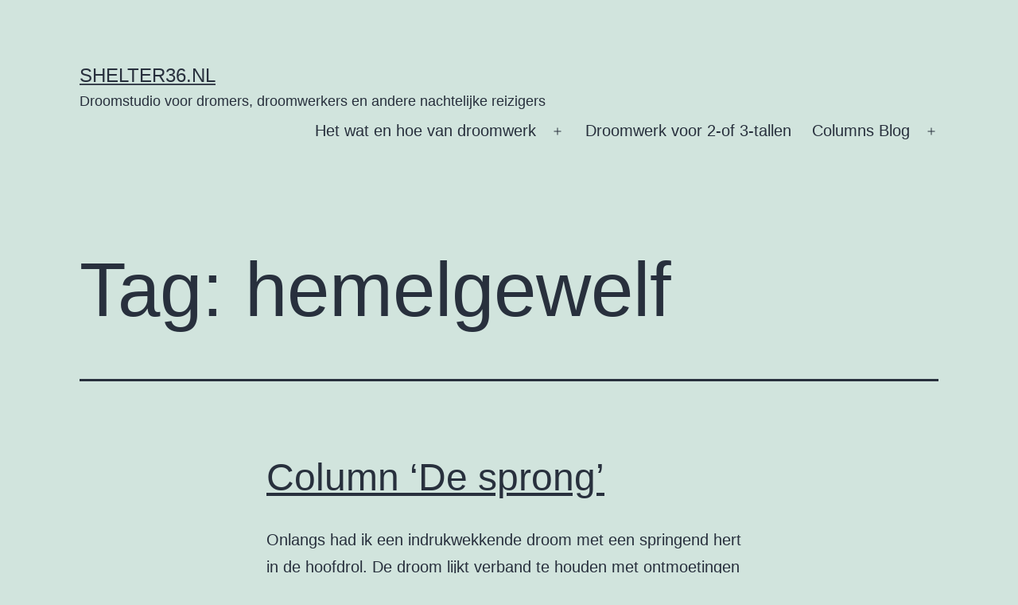

--- FILE ---
content_type: text/html; charset=UTF-8
request_url: https://shelter36.nl/tag/hemelgewelf/
body_size: 57333
content:
<!doctype html>
<html lang="nl" >
<head>
	<meta charset="UTF-8" />
	<meta name="viewport" content="width=device-width, initial-scale=1.0" />
	<title>hemelgewelf &#8211; Shelter36.nl</title>
<meta name='robots' content='max-image-preview:large' />
<link rel='dns-prefetch' href='//s.w.org' />
<link rel='dns-prefetch' href='//www.googletagmanager.com' />
<link rel="alternate" type="application/rss+xml" title="Shelter36.nl &raquo; Feed" href="https://shelter36.nl/feed/" />
<link rel="alternate" type="application/rss+xml" title="Shelter36.nl &raquo; Reactiesfeed" href="https://shelter36.nl/comments/feed/" />
<link rel="alternate" type="text/calendar" title="Shelter36.nl &raquo; iCal Feed" href="https://shelter36.nl/events/?ical=1" />
<link rel="alternate" type="application/rss+xml" title="Shelter36.nl &raquo; hemelgewelf Tagfeed" href="https://shelter36.nl/tag/hemelgewelf/feed/" />
<script>
window._wpemojiSettings = {"baseUrl":"https:\/\/s.w.org\/images\/core\/emoji\/14.0.0\/72x72\/","ext":".png","svgUrl":"https:\/\/s.w.org\/images\/core\/emoji\/14.0.0\/svg\/","svgExt":".svg","source":{"concatemoji":"https:\/\/shelter36.nl\/wp-includes\/js\/wp-emoji-release.min.js?ver=6.0.1"}};
/*! This file is auto-generated */
!function(e,a,t){var n,r,o,i=a.createElement("canvas"),p=i.getContext&&i.getContext("2d");function s(e,t){var a=String.fromCharCode,e=(p.clearRect(0,0,i.width,i.height),p.fillText(a.apply(this,e),0,0),i.toDataURL());return p.clearRect(0,0,i.width,i.height),p.fillText(a.apply(this,t),0,0),e===i.toDataURL()}function c(e){var t=a.createElement("script");t.src=e,t.defer=t.type="text/javascript",a.getElementsByTagName("head")[0].appendChild(t)}for(o=Array("flag","emoji"),t.supports={everything:!0,everythingExceptFlag:!0},r=0;r<o.length;r++)t.supports[o[r]]=function(e){if(!p||!p.fillText)return!1;switch(p.textBaseline="top",p.font="600 32px Arial",e){case"flag":return s([127987,65039,8205,9895,65039],[127987,65039,8203,9895,65039])?!1:!s([55356,56826,55356,56819],[55356,56826,8203,55356,56819])&&!s([55356,57332,56128,56423,56128,56418,56128,56421,56128,56430,56128,56423,56128,56447],[55356,57332,8203,56128,56423,8203,56128,56418,8203,56128,56421,8203,56128,56430,8203,56128,56423,8203,56128,56447]);case"emoji":return!s([129777,127995,8205,129778,127999],[129777,127995,8203,129778,127999])}return!1}(o[r]),t.supports.everything=t.supports.everything&&t.supports[o[r]],"flag"!==o[r]&&(t.supports.everythingExceptFlag=t.supports.everythingExceptFlag&&t.supports[o[r]]);t.supports.everythingExceptFlag=t.supports.everythingExceptFlag&&!t.supports.flag,t.DOMReady=!1,t.readyCallback=function(){t.DOMReady=!0},t.supports.everything||(n=function(){t.readyCallback()},a.addEventListener?(a.addEventListener("DOMContentLoaded",n,!1),e.addEventListener("load",n,!1)):(e.attachEvent("onload",n),a.attachEvent("onreadystatechange",function(){"complete"===a.readyState&&t.readyCallback()})),(e=t.source||{}).concatemoji?c(e.concatemoji):e.wpemoji&&e.twemoji&&(c(e.twemoji),c(e.wpemoji)))}(window,document,window._wpemojiSettings);
</script>
<style>
img.wp-smiley,
img.emoji {
	display: inline !important;
	border: none !important;
	box-shadow: none !important;
	height: 1em !important;
	width: 1em !important;
	margin: 0 0.07em !important;
	vertical-align: -0.1em !important;
	background: none !important;
	padding: 0 !important;
}
</style>
	<link rel='stylesheet' id='wp-block-library-css'  href='https://shelter36.nl/wp-includes/css/dist/block-library/style.min.css?ver=6.0.1' media='all' />
<style id='wp-block-library-theme-inline-css'>
.wp-block-audio figcaption{color:#555;font-size:13px;text-align:center}.is-dark-theme .wp-block-audio figcaption{color:hsla(0,0%,100%,.65)}.wp-block-code{border:1px solid #ccc;border-radius:4px;font-family:Menlo,Consolas,monaco,monospace;padding:.8em 1em}.wp-block-embed figcaption{color:#555;font-size:13px;text-align:center}.is-dark-theme .wp-block-embed figcaption{color:hsla(0,0%,100%,.65)}.blocks-gallery-caption{color:#555;font-size:13px;text-align:center}.is-dark-theme .blocks-gallery-caption{color:hsla(0,0%,100%,.65)}.wp-block-image figcaption{color:#555;font-size:13px;text-align:center}.is-dark-theme .wp-block-image figcaption{color:hsla(0,0%,100%,.65)}.wp-block-pullquote{border-top:4px solid;border-bottom:4px solid;margin-bottom:1.75em;color:currentColor}.wp-block-pullquote__citation,.wp-block-pullquote cite,.wp-block-pullquote footer{color:currentColor;text-transform:uppercase;font-size:.8125em;font-style:normal}.wp-block-quote{border-left:.25em solid;margin:0 0 1.75em;padding-left:1em}.wp-block-quote cite,.wp-block-quote footer{color:currentColor;font-size:.8125em;position:relative;font-style:normal}.wp-block-quote.has-text-align-right{border-left:none;border-right:.25em solid;padding-left:0;padding-right:1em}.wp-block-quote.has-text-align-center{border:none;padding-left:0}.wp-block-quote.is-large,.wp-block-quote.is-style-large,.wp-block-quote.is-style-plain{border:none}.wp-block-search .wp-block-search__label{font-weight:700}:where(.wp-block-group.has-background){padding:1.25em 2.375em}.wp-block-separator.has-css-opacity{opacity:.4}.wp-block-separator{border:none;border-bottom:2px solid;margin-left:auto;margin-right:auto}.wp-block-separator.has-alpha-channel-opacity{opacity:1}.wp-block-separator:not(.is-style-wide):not(.is-style-dots){width:100px}.wp-block-separator.has-background:not(.is-style-dots){border-bottom:none;height:1px}.wp-block-separator.has-background:not(.is-style-wide):not(.is-style-dots){height:2px}.wp-block-table thead{border-bottom:3px solid}.wp-block-table tfoot{border-top:3px solid}.wp-block-table td,.wp-block-table th{padding:.5em;border:1px solid;word-break:normal}.wp-block-table figcaption{color:#555;font-size:13px;text-align:center}.is-dark-theme .wp-block-table figcaption{color:hsla(0,0%,100%,.65)}.wp-block-video figcaption{color:#555;font-size:13px;text-align:center}.is-dark-theme .wp-block-video figcaption{color:hsla(0,0%,100%,.65)}.wp-block-template-part.has-background{padding:1.25em 2.375em;margin-top:0;margin-bottom:0}
</style>
<link rel='stylesheet' id='twenty-twenty-one-custom-color-overrides-css'  href='https://shelter36.nl/wp-content/themes/twentytwentyone/assets/css/custom-color-overrides.css?ver=2.7' media='all' />
<style id='global-styles-inline-css'>
body{--wp--preset--color--black: #000000;--wp--preset--color--cyan-bluish-gray: #abb8c3;--wp--preset--color--white: #FFFFFF;--wp--preset--color--pale-pink: #f78da7;--wp--preset--color--vivid-red: #cf2e2e;--wp--preset--color--luminous-vivid-orange: #ff6900;--wp--preset--color--luminous-vivid-amber: #fcb900;--wp--preset--color--light-green-cyan: #7bdcb5;--wp--preset--color--vivid-green-cyan: #00d084;--wp--preset--color--pale-cyan-blue: #8ed1fc;--wp--preset--color--vivid-cyan-blue: #0693e3;--wp--preset--color--vivid-purple: #9b51e0;--wp--preset--color--dark-gray: #28303D;--wp--preset--color--gray: #39414D;--wp--preset--color--green: #D1E4DD;--wp--preset--color--blue: #D1DFE4;--wp--preset--color--purple: #D1D1E4;--wp--preset--color--red: #E4D1D1;--wp--preset--color--orange: #E4DAD1;--wp--preset--color--yellow: #EEEADD;--wp--preset--gradient--vivid-cyan-blue-to-vivid-purple: linear-gradient(135deg,rgba(6,147,227,1) 0%,rgb(155,81,224) 100%);--wp--preset--gradient--light-green-cyan-to-vivid-green-cyan: linear-gradient(135deg,rgb(122,220,180) 0%,rgb(0,208,130) 100%);--wp--preset--gradient--luminous-vivid-amber-to-luminous-vivid-orange: linear-gradient(135deg,rgba(252,185,0,1) 0%,rgba(255,105,0,1) 100%);--wp--preset--gradient--luminous-vivid-orange-to-vivid-red: linear-gradient(135deg,rgba(255,105,0,1) 0%,rgb(207,46,46) 100%);--wp--preset--gradient--very-light-gray-to-cyan-bluish-gray: linear-gradient(135deg,rgb(238,238,238) 0%,rgb(169,184,195) 100%);--wp--preset--gradient--cool-to-warm-spectrum: linear-gradient(135deg,rgb(74,234,220) 0%,rgb(151,120,209) 20%,rgb(207,42,186) 40%,rgb(238,44,130) 60%,rgb(251,105,98) 80%,rgb(254,248,76) 100%);--wp--preset--gradient--blush-light-purple: linear-gradient(135deg,rgb(255,206,236) 0%,rgb(152,150,240) 100%);--wp--preset--gradient--blush-bordeaux: linear-gradient(135deg,rgb(254,205,165) 0%,rgb(254,45,45) 50%,rgb(107,0,62) 100%);--wp--preset--gradient--luminous-dusk: linear-gradient(135deg,rgb(255,203,112) 0%,rgb(199,81,192) 50%,rgb(65,88,208) 100%);--wp--preset--gradient--pale-ocean: linear-gradient(135deg,rgb(255,245,203) 0%,rgb(182,227,212) 50%,rgb(51,167,181) 100%);--wp--preset--gradient--electric-grass: linear-gradient(135deg,rgb(202,248,128) 0%,rgb(113,206,126) 100%);--wp--preset--gradient--midnight: linear-gradient(135deg,rgb(2,3,129) 0%,rgb(40,116,252) 100%);--wp--preset--gradient--purple-to-yellow: linear-gradient(160deg, #D1D1E4 0%, #EEEADD 100%);--wp--preset--gradient--yellow-to-purple: linear-gradient(160deg, #EEEADD 0%, #D1D1E4 100%);--wp--preset--gradient--green-to-yellow: linear-gradient(160deg, #D1E4DD 0%, #EEEADD 100%);--wp--preset--gradient--yellow-to-green: linear-gradient(160deg, #EEEADD 0%, #D1E4DD 100%);--wp--preset--gradient--red-to-yellow: linear-gradient(160deg, #E4D1D1 0%, #EEEADD 100%);--wp--preset--gradient--yellow-to-red: linear-gradient(160deg, #EEEADD 0%, #E4D1D1 100%);--wp--preset--gradient--purple-to-red: linear-gradient(160deg, #D1D1E4 0%, #E4D1D1 100%);--wp--preset--gradient--red-to-purple: linear-gradient(160deg, #E4D1D1 0%, #D1D1E4 100%);--wp--preset--duotone--dark-grayscale: url('#wp-duotone-dark-grayscale');--wp--preset--duotone--grayscale: url('#wp-duotone-grayscale');--wp--preset--duotone--purple-yellow: url('#wp-duotone-purple-yellow');--wp--preset--duotone--blue-red: url('#wp-duotone-blue-red');--wp--preset--duotone--midnight: url('#wp-duotone-midnight');--wp--preset--duotone--magenta-yellow: url('#wp-duotone-magenta-yellow');--wp--preset--duotone--purple-green: url('#wp-duotone-purple-green');--wp--preset--duotone--blue-orange: url('#wp-duotone-blue-orange');--wp--preset--font-size--small: 18px;--wp--preset--font-size--medium: 20px;--wp--preset--font-size--large: 24px;--wp--preset--font-size--x-large: 42px;--wp--preset--font-size--extra-small: 16px;--wp--preset--font-size--normal: 20px;--wp--preset--font-size--extra-large: 40px;--wp--preset--font-size--huge: 96px;--wp--preset--font-size--gigantic: 144px;}.has-black-color{color: var(--wp--preset--color--black) !important;}.has-cyan-bluish-gray-color{color: var(--wp--preset--color--cyan-bluish-gray) !important;}.has-white-color{color: var(--wp--preset--color--white) !important;}.has-pale-pink-color{color: var(--wp--preset--color--pale-pink) !important;}.has-vivid-red-color{color: var(--wp--preset--color--vivid-red) !important;}.has-luminous-vivid-orange-color{color: var(--wp--preset--color--luminous-vivid-orange) !important;}.has-luminous-vivid-amber-color{color: var(--wp--preset--color--luminous-vivid-amber) !important;}.has-light-green-cyan-color{color: var(--wp--preset--color--light-green-cyan) !important;}.has-vivid-green-cyan-color{color: var(--wp--preset--color--vivid-green-cyan) !important;}.has-pale-cyan-blue-color{color: var(--wp--preset--color--pale-cyan-blue) !important;}.has-vivid-cyan-blue-color{color: var(--wp--preset--color--vivid-cyan-blue) !important;}.has-vivid-purple-color{color: var(--wp--preset--color--vivid-purple) !important;}.has-black-background-color{background-color: var(--wp--preset--color--black) !important;}.has-cyan-bluish-gray-background-color{background-color: var(--wp--preset--color--cyan-bluish-gray) !important;}.has-white-background-color{background-color: var(--wp--preset--color--white) !important;}.has-pale-pink-background-color{background-color: var(--wp--preset--color--pale-pink) !important;}.has-vivid-red-background-color{background-color: var(--wp--preset--color--vivid-red) !important;}.has-luminous-vivid-orange-background-color{background-color: var(--wp--preset--color--luminous-vivid-orange) !important;}.has-luminous-vivid-amber-background-color{background-color: var(--wp--preset--color--luminous-vivid-amber) !important;}.has-light-green-cyan-background-color{background-color: var(--wp--preset--color--light-green-cyan) !important;}.has-vivid-green-cyan-background-color{background-color: var(--wp--preset--color--vivid-green-cyan) !important;}.has-pale-cyan-blue-background-color{background-color: var(--wp--preset--color--pale-cyan-blue) !important;}.has-vivid-cyan-blue-background-color{background-color: var(--wp--preset--color--vivid-cyan-blue) !important;}.has-vivid-purple-background-color{background-color: var(--wp--preset--color--vivid-purple) !important;}.has-black-border-color{border-color: var(--wp--preset--color--black) !important;}.has-cyan-bluish-gray-border-color{border-color: var(--wp--preset--color--cyan-bluish-gray) !important;}.has-white-border-color{border-color: var(--wp--preset--color--white) !important;}.has-pale-pink-border-color{border-color: var(--wp--preset--color--pale-pink) !important;}.has-vivid-red-border-color{border-color: var(--wp--preset--color--vivid-red) !important;}.has-luminous-vivid-orange-border-color{border-color: var(--wp--preset--color--luminous-vivid-orange) !important;}.has-luminous-vivid-amber-border-color{border-color: var(--wp--preset--color--luminous-vivid-amber) !important;}.has-light-green-cyan-border-color{border-color: var(--wp--preset--color--light-green-cyan) !important;}.has-vivid-green-cyan-border-color{border-color: var(--wp--preset--color--vivid-green-cyan) !important;}.has-pale-cyan-blue-border-color{border-color: var(--wp--preset--color--pale-cyan-blue) !important;}.has-vivid-cyan-blue-border-color{border-color: var(--wp--preset--color--vivid-cyan-blue) !important;}.has-vivid-purple-border-color{border-color: var(--wp--preset--color--vivid-purple) !important;}.has-vivid-cyan-blue-to-vivid-purple-gradient-background{background: var(--wp--preset--gradient--vivid-cyan-blue-to-vivid-purple) !important;}.has-light-green-cyan-to-vivid-green-cyan-gradient-background{background: var(--wp--preset--gradient--light-green-cyan-to-vivid-green-cyan) !important;}.has-luminous-vivid-amber-to-luminous-vivid-orange-gradient-background{background: var(--wp--preset--gradient--luminous-vivid-amber-to-luminous-vivid-orange) !important;}.has-luminous-vivid-orange-to-vivid-red-gradient-background{background: var(--wp--preset--gradient--luminous-vivid-orange-to-vivid-red) !important;}.has-very-light-gray-to-cyan-bluish-gray-gradient-background{background: var(--wp--preset--gradient--very-light-gray-to-cyan-bluish-gray) !important;}.has-cool-to-warm-spectrum-gradient-background{background: var(--wp--preset--gradient--cool-to-warm-spectrum) !important;}.has-blush-light-purple-gradient-background{background: var(--wp--preset--gradient--blush-light-purple) !important;}.has-blush-bordeaux-gradient-background{background: var(--wp--preset--gradient--blush-bordeaux) !important;}.has-luminous-dusk-gradient-background{background: var(--wp--preset--gradient--luminous-dusk) !important;}.has-pale-ocean-gradient-background{background: var(--wp--preset--gradient--pale-ocean) !important;}.has-electric-grass-gradient-background{background: var(--wp--preset--gradient--electric-grass) !important;}.has-midnight-gradient-background{background: var(--wp--preset--gradient--midnight) !important;}.has-small-font-size{font-size: var(--wp--preset--font-size--small) !important;}.has-medium-font-size{font-size: var(--wp--preset--font-size--medium) !important;}.has-large-font-size{font-size: var(--wp--preset--font-size--large) !important;}.has-x-large-font-size{font-size: var(--wp--preset--font-size--x-large) !important;}
</style>
<link rel='stylesheet' id='twenty-twenty-one-style-css'  href='https://shelter36.nl/wp-content/themes/twentytwentyone/style.css?ver=2.7' media='all' />
<style id='twenty-twenty-one-style-inline-css'>
@supports (-webkit-appearance: none) or (-moz-appearance: none) {
				div.wpforms-container-full .wpforms-form input[type=checkbox] {
					-webkit-appearance: checkbox;
					-moz-appearance: checkbox;
				}
				div.wpforms-container-full .wpforms-form input[type=radio] {
					-webkit-appearance: radio;
					-moz-appearance: radio;
				}
				div.wpforms-container-full .wpforms-form input[type=checkbox]:after,
				div.wpforms-container-full .wpforms-form input[type=radio]:after {
					content: none;
				}
			}
div.wpforms-container-full form.wpforms-form select {
				background-image: url("data:image/svg+xml;utf8,<svg xmlns='http://www.w3.org/2000/svg' width='10' height='10' fill='%2328303d'><polygon points='0,0 10,0 5,5'/></svg>");
				background-repeat: no-repeat;
				background-position: right var(--form--spacing-unit) top 60%;
				padding-right: calc(var(--form--spacing-unit) * 2.5);
			}
</style>
<link rel='stylesheet' id='twenty-twenty-one-print-style-css'  href='https://shelter36.nl/wp-content/themes/twentytwentyone/assets/css/print.css?ver=2.7' media='print' />
<script src='https://shelter36.nl/wp-content/plugins/strato-assistant/js/cookies.js?ver=1657908397' id='strato-assistant-wp-cookies-js'></script>
<link rel="https://api.w.org/" href="https://shelter36.nl/wp-json/" /><link rel="alternate" type="application/json" href="https://shelter36.nl/wp-json/wp/v2/tags/141" /><link rel="EditURI" type="application/rsd+xml" title="RSD" href="https://shelter36.nl/xmlrpc.php?rsd" />
<link rel="wlwmanifest" type="application/wlwmanifest+xml" href="https://shelter36.nl/wp-includes/wlwmanifest.xml" /> 
<meta name="generator" content="WordPress 6.0.1" />
<meta name="generator" content="Site Kit by Google 1.171.0" /><meta name="tec-api-version" content="v1"><meta name="tec-api-origin" content="https://shelter36.nl"><link rel="alternate" href="https://shelter36.nl/wp-json/tribe/events/v1/events/?tags=hemelgewelf" /></head>

<body class="archive tag tag-hemelgewelf tag-141 wp-embed-responsive tribe-no-js is-light-theme no-js hfeed has-main-navigation">
<svg xmlns="http://www.w3.org/2000/svg" viewBox="0 0 0 0" width="0" height="0" focusable="false" role="none" style="visibility: hidden; position: absolute; left: -9999px; overflow: hidden;" ><defs><filter id="wp-duotone-dark-grayscale"><feColorMatrix color-interpolation-filters="sRGB" type="matrix" values=" .299 .587 .114 0 0 .299 .587 .114 0 0 .299 .587 .114 0 0 .299 .587 .114 0 0 " /><feComponentTransfer color-interpolation-filters="sRGB" ><feFuncR type="table" tableValues="0 0.49803921568627" /><feFuncG type="table" tableValues="0 0.49803921568627" /><feFuncB type="table" tableValues="0 0.49803921568627" /><feFuncA type="table" tableValues="1 1" /></feComponentTransfer><feComposite in2="SourceGraphic" operator="in" /></filter></defs></svg><svg xmlns="http://www.w3.org/2000/svg" viewBox="0 0 0 0" width="0" height="0" focusable="false" role="none" style="visibility: hidden; position: absolute; left: -9999px; overflow: hidden;" ><defs><filter id="wp-duotone-grayscale"><feColorMatrix color-interpolation-filters="sRGB" type="matrix" values=" .299 .587 .114 0 0 .299 .587 .114 0 0 .299 .587 .114 0 0 .299 .587 .114 0 0 " /><feComponentTransfer color-interpolation-filters="sRGB" ><feFuncR type="table" tableValues="0 1" /><feFuncG type="table" tableValues="0 1" /><feFuncB type="table" tableValues="0 1" /><feFuncA type="table" tableValues="1 1" /></feComponentTransfer><feComposite in2="SourceGraphic" operator="in" /></filter></defs></svg><svg xmlns="http://www.w3.org/2000/svg" viewBox="0 0 0 0" width="0" height="0" focusable="false" role="none" style="visibility: hidden; position: absolute; left: -9999px; overflow: hidden;" ><defs><filter id="wp-duotone-purple-yellow"><feColorMatrix color-interpolation-filters="sRGB" type="matrix" values=" .299 .587 .114 0 0 .299 .587 .114 0 0 .299 .587 .114 0 0 .299 .587 .114 0 0 " /><feComponentTransfer color-interpolation-filters="sRGB" ><feFuncR type="table" tableValues="0.54901960784314 0.98823529411765" /><feFuncG type="table" tableValues="0 1" /><feFuncB type="table" tableValues="0.71764705882353 0.25490196078431" /><feFuncA type="table" tableValues="1 1" /></feComponentTransfer><feComposite in2="SourceGraphic" operator="in" /></filter></defs></svg><svg xmlns="http://www.w3.org/2000/svg" viewBox="0 0 0 0" width="0" height="0" focusable="false" role="none" style="visibility: hidden; position: absolute; left: -9999px; overflow: hidden;" ><defs><filter id="wp-duotone-blue-red"><feColorMatrix color-interpolation-filters="sRGB" type="matrix" values=" .299 .587 .114 0 0 .299 .587 .114 0 0 .299 .587 .114 0 0 .299 .587 .114 0 0 " /><feComponentTransfer color-interpolation-filters="sRGB" ><feFuncR type="table" tableValues="0 1" /><feFuncG type="table" tableValues="0 0.27843137254902" /><feFuncB type="table" tableValues="0.5921568627451 0.27843137254902" /><feFuncA type="table" tableValues="1 1" /></feComponentTransfer><feComposite in2="SourceGraphic" operator="in" /></filter></defs></svg><svg xmlns="http://www.w3.org/2000/svg" viewBox="0 0 0 0" width="0" height="0" focusable="false" role="none" style="visibility: hidden; position: absolute; left: -9999px; overflow: hidden;" ><defs><filter id="wp-duotone-midnight"><feColorMatrix color-interpolation-filters="sRGB" type="matrix" values=" .299 .587 .114 0 0 .299 .587 .114 0 0 .299 .587 .114 0 0 .299 .587 .114 0 0 " /><feComponentTransfer color-interpolation-filters="sRGB" ><feFuncR type="table" tableValues="0 0" /><feFuncG type="table" tableValues="0 0.64705882352941" /><feFuncB type="table" tableValues="0 1" /><feFuncA type="table" tableValues="1 1" /></feComponentTransfer><feComposite in2="SourceGraphic" operator="in" /></filter></defs></svg><svg xmlns="http://www.w3.org/2000/svg" viewBox="0 0 0 0" width="0" height="0" focusable="false" role="none" style="visibility: hidden; position: absolute; left: -9999px; overflow: hidden;" ><defs><filter id="wp-duotone-magenta-yellow"><feColorMatrix color-interpolation-filters="sRGB" type="matrix" values=" .299 .587 .114 0 0 .299 .587 .114 0 0 .299 .587 .114 0 0 .299 .587 .114 0 0 " /><feComponentTransfer color-interpolation-filters="sRGB" ><feFuncR type="table" tableValues="0.78039215686275 1" /><feFuncG type="table" tableValues="0 0.94901960784314" /><feFuncB type="table" tableValues="0.35294117647059 0.47058823529412" /><feFuncA type="table" tableValues="1 1" /></feComponentTransfer><feComposite in2="SourceGraphic" operator="in" /></filter></defs></svg><svg xmlns="http://www.w3.org/2000/svg" viewBox="0 0 0 0" width="0" height="0" focusable="false" role="none" style="visibility: hidden; position: absolute; left: -9999px; overflow: hidden;" ><defs><filter id="wp-duotone-purple-green"><feColorMatrix color-interpolation-filters="sRGB" type="matrix" values=" .299 .587 .114 0 0 .299 .587 .114 0 0 .299 .587 .114 0 0 .299 .587 .114 0 0 " /><feComponentTransfer color-interpolation-filters="sRGB" ><feFuncR type="table" tableValues="0.65098039215686 0.40392156862745" /><feFuncG type="table" tableValues="0 1" /><feFuncB type="table" tableValues="0.44705882352941 0.4" /><feFuncA type="table" tableValues="1 1" /></feComponentTransfer><feComposite in2="SourceGraphic" operator="in" /></filter></defs></svg><svg xmlns="http://www.w3.org/2000/svg" viewBox="0 0 0 0" width="0" height="0" focusable="false" role="none" style="visibility: hidden; position: absolute; left: -9999px; overflow: hidden;" ><defs><filter id="wp-duotone-blue-orange"><feColorMatrix color-interpolation-filters="sRGB" type="matrix" values=" .299 .587 .114 0 0 .299 .587 .114 0 0 .299 .587 .114 0 0 .299 .587 .114 0 0 " /><feComponentTransfer color-interpolation-filters="sRGB" ><feFuncR type="table" tableValues="0.098039215686275 1" /><feFuncG type="table" tableValues="0 0.66274509803922" /><feFuncB type="table" tableValues="0.84705882352941 0.41960784313725" /><feFuncA type="table" tableValues="1 1" /></feComponentTransfer><feComposite in2="SourceGraphic" operator="in" /></filter></defs></svg><div id="page" class="site">
	<a class="skip-link screen-reader-text" href="#content">
		Ga naar de inhoud	</a>

	
<header id="masthead" class="site-header has-title-and-tagline has-menu">

	

<div class="site-branding">

	
						<p class="site-title"><a href="https://shelter36.nl/" rel="home">Shelter36.nl</a></p>
			
			<p class="site-description">
			Droomstudio voor dromers, droomwerkers en andere nachtelijke reizigers		</p>
	</div><!-- .site-branding -->
	
	<nav id="site-navigation" class="primary-navigation" aria-label="Primair menu">
		<div class="menu-button-container">
			<button id="primary-mobile-menu" class="button" aria-controls="primary-menu-list" aria-expanded="false">
				<span class="dropdown-icon open">Menu					<svg class="svg-icon" width="24" height="24" aria-hidden="true" role="img" focusable="false" viewBox="0 0 24 24" fill="none" xmlns="http://www.w3.org/2000/svg"><path fill-rule="evenodd" clip-rule="evenodd" d="M4.5 6H19.5V7.5H4.5V6ZM4.5 12H19.5V13.5H4.5V12ZM19.5 18H4.5V19.5H19.5V18Z" fill="currentColor"/></svg>				</span>
				<span class="dropdown-icon close">Sluiten					<svg class="svg-icon" width="24" height="24" aria-hidden="true" role="img" focusable="false" viewBox="0 0 24 24" fill="none" xmlns="http://www.w3.org/2000/svg"><path fill-rule="evenodd" clip-rule="evenodd" d="M12 10.9394L5.53033 4.46973L4.46967 5.53039L10.9393 12.0001L4.46967 18.4697L5.53033 19.5304L12 13.0607L18.4697 19.5304L19.5303 18.4697L13.0607 12.0001L19.5303 5.53039L18.4697 4.46973L12 10.9394Z" fill="currentColor"/></svg>				</span>
			</button><!-- #primary-mobile-menu -->
		</div><!-- .menu-button-container -->
		<div class="primary-menu-container"><ul id="primary-menu-list" class="menu-wrapper"><li id="menu-item-789" class="menu-item menu-item-type-post_type menu-item-object-page menu-item-has-children menu-item-789"><a href="https://shelter36.nl/droomwerk-shelter36/">Het wat en hoe van droomwerk</a><button class="sub-menu-toggle" aria-expanded="false" onClick="twentytwentyoneExpandSubMenu(this)"><span class="icon-plus"><svg class="svg-icon" width="18" height="18" aria-hidden="true" role="img" focusable="false" viewBox="0 0 24 24" fill="none" xmlns="http://www.w3.org/2000/svg"><path fill-rule="evenodd" clip-rule="evenodd" d="M18 11.2h-5.2V6h-1.6v5.2H6v1.6h5.2V18h1.6v-5.2H18z" fill="currentColor"/></svg></span><span class="icon-minus"><svg class="svg-icon" width="18" height="18" aria-hidden="true" role="img" focusable="false" viewBox="0 0 24 24" fill="none" xmlns="http://www.w3.org/2000/svg"><path fill-rule="evenodd" clip-rule="evenodd" d="M6 11h12v2H6z" fill="currentColor"/></svg></span><span class="screen-reader-text">Open menu</span></button>
<ul class="sub-menu">
	<li id="menu-item-1321" class="menu-item menu-item-type-post_type menu-item-object-post menu-item-1321"><a href="https://shelter36.nl/kunst-en-droomwerk/toelichting-op-het-droomwerk-bij-shelter36/">Toelichting op het droomwerk bij Shelter36</a></li>
	<li id="menu-item-1079" class="menu-item menu-item-type-post_type menu-item-object-page menu-item-1079"><a href="https://shelter36.nl/droomwerk-deel-2/">De kracht van droomwerk</a></li>
	<li id="menu-item-1605" class="menu-item menu-item-type-post_type menu-item-object-page menu-item-1605"><a href="https://shelter36.nl/droomwerk-voorbereiden/">Droomwerk voorbereiden</a></li>
	<li id="menu-item-1571" class="menu-item menu-item-type-post_type menu-item-object-page menu-item-1571"><a href="https://shelter36.nl/richtlijnen-voor-droomwerk/">Richtlijnen voor droomwerk</a></li>
	<li id="menu-item-1268" class="menu-item menu-item-type-post_type menu-item-object-post menu-item-1268"><a href="https://shelter36.nl/kunst-en-dromen/wat-is-wakker/">Wat is Wakker</a></li>
	<li id="menu-item-1297" class="menu-item menu-item-type-post_type menu-item-object-page menu-item-has-children menu-item-1297"><a href="https://shelter36.nl/droomwerk-oefeningen/">Droomwerk oefeningen</a>
	<ul class="sub-menu">
		<li id="menu-item-2326" class="menu-item menu-item-type-post_type menu-item-object-post menu-item-2326"><a href="https://shelter36.nl/cursussen-en-workshops/dromen-leren-onthouden/">Dromen (leren) onthouden</a></li>
		<li id="menu-item-1472" class="menu-item menu-item-type-post_type menu-item-object-post menu-item-1472"><a href="https://shelter36.nl/shelter36-droomwerk-2/objectiveren-actualiseren/">Objectiveren/Actualiseren</a></li>
		<li id="menu-item-1408" class="menu-item menu-item-type-post_type menu-item-object-post menu-item-1408"><a href="https://shelter36.nl/cursussen-en-workshops/droomwerk-technieken/">Symbool versterking Amplificatie</a></li>
		<li id="menu-item-1318" class="menu-item menu-item-type-post_type menu-item-object-post menu-item-1318"><a href="https://shelter36.nl/cursussen-en-workshops/droomwerk-oefening/">Droom immersie</a></li>
	</ul>
</li>
	<li id="menu-item-2192" class="menu-item menu-item-type-post_type menu-item-object-page menu-item-2192"><a href="https://shelter36.nl/info-consulten-en-contact/">Info consulten en contact</a></li>
	<li id="menu-item-990" class="menu-item menu-item-type-post_type menu-item-object-page menu-item-990"><a href="https://shelter36.nl/info-consulten-contact/">Info droomwerk  contact</a></li>
	<li id="menu-item-1252" class="menu-item menu-item-type-post_type menu-item-object-post menu-item-1252"><a href="https://shelter36.nl/cursussen-en-workshops/recensies/">Recensies</a></li>
</ul>
</li>
<li id="menu-item-1747" class="menu-item menu-item-type-post_type menu-item-object-post menu-item-1747"><a href="https://shelter36.nl/cursussen-en-workshops/droomwerk-voor-2-tallen-2/">Droomwerk voor 2-of 3-tallen</a></li>
<li id="menu-item-1016" class="menu-item menu-item-type-post_type menu-item-object-page menu-item-has-children menu-item-1016"><a href="https://shelter36.nl/columns/">Columns  Blog</a><button class="sub-menu-toggle" aria-expanded="false" onClick="twentytwentyoneExpandSubMenu(this)"><span class="icon-plus"><svg class="svg-icon" width="18" height="18" aria-hidden="true" role="img" focusable="false" viewBox="0 0 24 24" fill="none" xmlns="http://www.w3.org/2000/svg"><path fill-rule="evenodd" clip-rule="evenodd" d="M18 11.2h-5.2V6h-1.6v5.2H6v1.6h5.2V18h1.6v-5.2H18z" fill="currentColor"/></svg></span><span class="icon-minus"><svg class="svg-icon" width="18" height="18" aria-hidden="true" role="img" focusable="false" viewBox="0 0 24 24" fill="none" xmlns="http://www.w3.org/2000/svg"><path fill-rule="evenodd" clip-rule="evenodd" d="M6 11h12v2H6z" fill="currentColor"/></svg></span><span class="screen-reader-text">Open menu</span></button>
<ul class="sub-menu">
	<li id="menu-item-2284" class="menu-item menu-item-type-post_type menu-item-object-post menu-item-2284"><a href="https://shelter36.nl/blog/identificatie-en-dromen-deel-1/">Identificatie en dromen (deel 1)</a></li>
	<li id="menu-item-2223" class="menu-item menu-item-type-post_type menu-item-object-post menu-item-2223"><a href="https://shelter36.nl/blog/dansende-bomen/">Dansende bomen</a></li>
	<li id="menu-item-2153" class="menu-item menu-item-type-post_type menu-item-object-post menu-item-2153"><a href="https://shelter36.nl/blog/het-droom-ik-bevrijden/">Het droom-ik bevrijden</a></li>
	<li id="menu-item-1281" class="menu-item menu-item-type-post_type menu-item-object-post menu-item-1281"><a href="https://shelter36.nl/blog/archetypen-een-studie/">Column Archetypen, een studie</a></li>
	<li id="menu-item-1762" class="menu-item menu-item-type-post_type menu-item-object-post menu-item-1762"><a href="https://shelter36.nl/blog/zitten-als-een-peer/">Column  Zitten als een peer</a></li>
	<li id="menu-item-1699" class="menu-item menu-item-type-post_type menu-item-object-post menu-item-1699"><a href="https://shelter36.nl/blog/de-functie-van-het-ego/">De functie van het ego</a></li>
	<li id="menu-item-1233" class="menu-item menu-item-type-post_type menu-item-object-post menu-item-1233"><a href="https://shelter36.nl/blog/lao-tzu-en-the-monkey-mind/">Column    Lao-Tzu en the monkey mind</a></li>
	<li id="menu-item-1320" class="menu-item menu-item-type-post_type menu-item-object-post menu-item-1320"><a href="https://shelter36.nl/?p=29">the psyche upsets us</a></li>
	<li id="menu-item-1170" class="menu-item menu-item-type-post_type menu-item-object-post menu-item-1170"><a href="https://shelter36.nl/blog/column-geschenken-van-de-maan/">Column Geschenken van de Maan</a></li>
	<li id="menu-item-1017" class="menu-item menu-item-type-post_type menu-item-object-post menu-item-1017"><a href="https://shelter36.nl/columns/column-zomer-2022/">Column Contrasten, de strijd met de stof</a></li>
	<li id="menu-item-1019" class="menu-item menu-item-type-post_type menu-item-object-post menu-item-1019"><a href="https://shelter36.nl/blog/column-voorjaar-2022/">Column      Een ondergrondse missie</a></li>
	<li id="menu-item-1027" class="menu-item menu-item-type-post_type menu-item-object-post menu-item-1027"><a href="https://shelter36.nl/blog/het-karton-en-de-berin/">Het karton en de berin</a></li>
	<li id="menu-item-1020" class="menu-item menu-item-type-post_type menu-item-object-post menu-item-1020"><a href="https://shelter36.nl/korting/giving-thought-to-the-moon/">Giving thought to the moon</a></li>
	<li id="menu-item-1021" class="menu-item menu-item-type-post_type menu-item-object-post menu-item-1021"><a href="https://shelter36.nl/columns/column-de-sprong/">Column                  ‘De sprong’</a></li>
	<li id="menu-item-1022" class="menu-item menu-item-type-post_type menu-item-object-post menu-item-1022"><a href="https://shelter36.nl/columns/column-confusing-space/">Column ‘Confusing space’</a></li>
	<li id="menu-item-1031" class="menu-item menu-item-type-post_type menu-item-object-post menu-item-1031"><a href="https://shelter36.nl/geen-categorie/collapse-en-transitie/">‘Collapse en transitie’</a></li>
	<li id="menu-item-1322" class="menu-item menu-item-type-post_type menu-item-object-post menu-item-1322"><a href="https://shelter36.nl/columns/wakker-dromen-en-het-format-voor-tweetallen/">Samsarische dromen</a></li>
	<li id="menu-item-1317" class="menu-item menu-item-type-post_type menu-item-object-post menu-item-1317"><a href="https://shelter36.nl/geen-categorie/droomwerk-en-magie/">Droomwerk en magie</a></li>
	<li id="menu-item-1023" class="menu-item menu-item-type-post_type menu-item-object-post menu-item-1023"><a href="https://shelter36.nl/audio/collapse-bestuurslid-in-gesprek-met-verslaggever/">Collapse bestuurslid in gesprek met verslaggever</a></li>
	<li id="menu-item-1852" class="menu-item menu-item-type-post_type menu-item-object-post menu-item-1852"><a href="https://shelter36.nl/columns/column-de-sprong/">Column                  ‘De sprong’</a></li>
	<li id="menu-item-1853" class="menu-item menu-item-type-post_type menu-item-object-post menu-item-1853"><a href="https://shelter36.nl/columns/column-confusing-space/">Column ‘Confusing space’</a></li>
	<li id="menu-item-1850" class="menu-item menu-item-type-post_type menu-item-object-post menu-item-1850"><a href="https://shelter36.nl/columns/dromend-op-weg-naar-het-voorjaar-column-vsd/">Winterslaap, cycli en kunst</a></li>
	<li id="menu-item-1851" class="menu-item menu-item-type-post_type menu-item-object-post menu-item-1851"><a href="https://shelter36.nl/blog/zitten-als-een-peer/">Column  Zitten als een peer</a></li>
	<li id="menu-item-1849" class="menu-item menu-item-type-post_type menu-item-object-post menu-item-1849"><a href="https://shelter36.nl/kunst-en-dromen/wat-is-wakker/">Wat is Wakker</a></li>
	<li id="menu-item-1845" class="menu-item menu-item-type-post_type menu-item-object-post menu-item-1845"><a href="https://shelter36.nl/columns/column-tommy-het-gewonde-instinct/">Tommy, het gewonde instinct</a></li>
	<li id="menu-item-1844" class="menu-item menu-item-type-post_type menu-item-object-post menu-item-1844"><a href="https://shelter36.nl/kunst-en-dromen/kijkdoos-en-droomwerk-de-kunst-van-dromen/">Kijkdoos en droomwerk</a></li>
	<li id="menu-item-1024" class="menu-item menu-item-type-post_type menu-item-object-post menu-item-1024"><a href="https://shelter36.nl/columns/column-voorjaar-2021/">Column voorjaar 2021</a></li>
	<li id="menu-item-1214" class="menu-item menu-item-type-post_type menu-item-object-post menu-item-has-children menu-item-1214"><a href="https://shelter36.nl/shelter36-droomstudio/droomwerk-en-het-ego-2/">Droomwerk  en het ego</a>
	<ul class="sub-menu">
		<li id="menu-item-1847" class="menu-item menu-item-type-post_type menu-item-object-post menu-item-1847"><a href="https://shelter36.nl/geen-categorie/uit-de-serie-droomtekeningen-hoofd-met-stifthaar/">Uit de serie droomtekeningen: hoofd met stifthaar</a></li>
		<li id="menu-item-1848" class="menu-item menu-item-type-post_type menu-item-object-post menu-item-1848"><a href="https://shelter36.nl/geen-categorie/uit-de-serie-droomtekeningen-naomi-en-daniel/">Uit de serie droomtekeningen: Naomi en Daniel</a></li>
		<li id="menu-item-1846" class="menu-item menu-item-type-post_type menu-item-object-post menu-item-1846"><a href="https://shelter36.nl/geen-categorie/40/">Uit de serie droomtekeningen, NY</a></li>
	</ul>
</li>
	<li id="menu-item-1319" class="menu-item menu-item-type-post_type menu-item-object-post menu-item-1319"><a href="https://shelter36.nl/cursussen-en-workshops/empowerment-through-dreaming/">Empowerment through dreaming</a></li>
	<li id="menu-item-1029" class="menu-item menu-item-type-post_type menu-item-object-post menu-item-1029"><a href="https://shelter36.nl/geen-categorie/droomwerk-en-bruce-lipton/">Droomwerk en Bruce Lipton</a></li>
	<li id="menu-item-1212" class="menu-item menu-item-type-post_type menu-item-object-post menu-item-1212"><a href="https://shelter36.nl/cursussen-en-workshops/deel-je-dromen-bij-shelter36-2/">Deel je dromen bij Shelter36</a></li>
	<li id="menu-item-1026" class="menu-item menu-item-type-post_type menu-item-object-post menu-item-1026"><a href="https://shelter36.nl/droomcafe/het-droomcafe-van-huis-uit/">Het Droomcafe van huis uit</a></li>
	<li id="menu-item-1314" class="menu-item menu-item-type-post_type menu-item-object-post menu-item-1314"><a href="https://shelter36.nl/geen-categorie/7-sept-droomcafe-deventer-creatief-droomwerk-leren-toepassen-op-je-eigen-dromen/">19 okt.: Droomcafé Deventer, creatief droomwerk (leren) toepassen op je eigen dromen.</a></li>
</ul>
</li>
</ul></div>	</nav><!-- #site-navigation -->
	
</header><!-- #masthead -->

	<div id="content" class="site-content">
		<div id="primary" class="content-area">
			<main id="main" class="site-main">


	<header class="page-header alignwide">
		<h1 class="page-title">Tag: <span>hemelgewelf</span></h1>			</header><!-- .page-header -->

					
<article id="post-761" class="post-761 post type-post status-publish format-standard hentry category-columns category-kunst-en-dromen category-shelter36-droomstudio category-shelter36-droomwerk-2 tag-boom tag-column tag-dimensie tag-dream tag-dromen tag-eekhoorn tag-gewei tag-hemelgewelf tag-hemellichaam tag-hert tag-illustratie tag-landschap tag-magic tag-magisch tag-magische-wand tag-pact23 tag-prayer tag-reebok tag-shelter36 tag-sprong tag-transitie tag-transmutatie tag-verte tag-zon entry">

	
<header class="entry-header">
	<h2 class="entry-title default-max-width"><a href="https://shelter36.nl/columns/column-de-sprong/">Column                  &#8216;De sprong&#8217;</a></h2></header><!-- .entry-header -->

	<div class="entry-content">
		<p>Onlangs had ik een indrukwekkende droom met een springend hert in de hoofdrol. De droom lijkt verband te houden met ontmoetingen met dieren, die ik had tijdens wandelingen, zoals de&hellip; <a class="more-link" href="https://shelter36.nl/columns/column-de-sprong/">Lees verder <span class="screen-reader-text">Column                  &#8216;De sprong&#8217;</span></a></p>
	</div><!-- .entry-content -->

	<footer class="entry-footer default-max-width">
		<span class="posted-on">Gepubliceerd op <time class="entry-date published updated" datetime="2021-11-26T16:44:13+00:00">november 26, 2021</time></span><div class="post-taxonomies"><span class="cat-links">Gecategoriseerd als <a href="https://shelter36.nl/category/columns/" rel="category tag">Columns</a>, <a href="https://shelter36.nl/category/kunst-en-dromen/" rel="category tag">Kunst en dromen</a>, <a href="https://shelter36.nl/category/shelter36-droomstudio/" rel="category tag">Shelter36 Droomstudio</a>, <a href="https://shelter36.nl/category/shelter36-droomwerk-2/" rel="category tag">Shelter36 droomwerk</a> </span><span class="tags-links">Getagged <a href="https://shelter36.nl/tag/boom/" rel="tag">boom</a>, <a href="https://shelter36.nl/tag/column/" rel="tag">column</a>, <a href="https://shelter36.nl/tag/dimensie/" rel="tag">dimensie</a>, <a href="https://shelter36.nl/tag/dream/" rel="tag">dream</a>, <a href="https://shelter36.nl/tag/dromen/" rel="tag">dromen</a>, <a href="https://shelter36.nl/tag/eekhoorn/" rel="tag">eekhoorn</a>, <a href="https://shelter36.nl/tag/gewei/" rel="tag">gewei</a>, <a href="https://shelter36.nl/tag/hemelgewelf/" rel="tag">hemelgewelf</a>, <a href="https://shelter36.nl/tag/hemellichaam/" rel="tag">hemellichaam</a>, <a href="https://shelter36.nl/tag/hert/" rel="tag">hert</a>, <a href="https://shelter36.nl/tag/illustratie/" rel="tag">illustratie</a>, <a href="https://shelter36.nl/tag/landschap/" rel="tag">landschap</a>, <a href="https://shelter36.nl/tag/magic/" rel="tag">magic</a>, <a href="https://shelter36.nl/tag/magisch/" rel="tag">magisch</a>, <a href="https://shelter36.nl/tag/magische-wand/" rel="tag">magische wand</a>, <a href="https://shelter36.nl/tag/pact23/" rel="tag">Pact23</a>, <a href="https://shelter36.nl/tag/prayer/" rel="tag">prayer</a>, <a href="https://shelter36.nl/tag/reebok/" rel="tag">reebok</a>, <a href="https://shelter36.nl/tag/shelter36/" rel="tag">Shelter36</a>, <a href="https://shelter36.nl/tag/sprong/" rel="tag">Sprong</a>, <a href="https://shelter36.nl/tag/transitie/" rel="tag">transitie</a>, <a href="https://shelter36.nl/tag/transmutatie/" rel="tag">transmutatie</a>, <a href="https://shelter36.nl/tag/verte/" rel="tag">verte</a>, <a href="https://shelter36.nl/tag/zon/" rel="tag">zon</a></span></div>	</footer><!-- .entry-footer -->
</article><!-- #post-${ID} -->
	
	

			</main><!-- #main -->
		</div><!-- #primary -->
	</div><!-- #content -->

	
	<aside class="widget-area">
		<section id="block-2" class="widget widget_block widget_search"><form role="search" method="get" action="https://shelter36.nl/" class="wp-block-search__button-outside wp-block-search__text-button wp-block-search"><label for="wp-block-search__input-1" class="wp-block-search__label">Zoeken</label><div class="wp-block-search__inside-wrapper " ><input type="search" id="wp-block-search__input-1" class="wp-block-search__input " name="s" value="" placeholder=""  required /><button type="submit" class="wp-block-search__button  "  >Zoeken</button></div></form></section><section id="block-3" class="widget widget_block"><div class="wp-container-1 wp-block-group"><div class="wp-block-group__inner-container"><h2>Recent Posts</h2><ul class="wp-block-latest-posts__list wp-block-latest-posts"><li><a class="wp-block-latest-posts__post-title" href="https://shelter36.nl/cursussen-en-workshops/dromen-leren-onthouden/">Dromen (leren) onthouden</a></li>
<li><a class="wp-block-latest-posts__post-title" href="https://shelter36.nl/blog/identificatie-en-dromen-deel-1/">Identificatie en dromen (deel 1)</a></li>
<li><a class="wp-block-latest-posts__post-title" href="https://shelter36.nl/blog/dansende-bomen/">Dansende bomen</a></li>
<li><a class="wp-block-latest-posts__post-title" href="https://shelter36.nl/blog/het-droom-ik-bevrijden/">Het droom-ik bevrijden</a></li>
<li><a class="wp-block-latest-posts__post-title" href="https://shelter36.nl/blog/zitten-als-een-peer/">Column  Zitten als een peer</a></li>
</ul></div></div></section><section id="block-4" class="widget widget_block"><div class="wp-container-2 wp-block-group"><div class="wp-block-group__inner-container"><h2>Recent Comments</h2><ol class="wp-block-latest-comments"><li class="wp-block-latest-comments__comment"><article><footer class="wp-block-latest-comments__comment-meta"><span class="wp-block-latest-comments__comment-author">Rob</span> op <a class="wp-block-latest-comments__comment-link" href="https://shelter36.nl/blog/dansende-bomen/#comment-257">Dansende bomen</a></footer></article></li><li class="wp-block-latest-comments__comment"><article><footer class="wp-block-latest-comments__comment-meta"><a class="wp-block-latest-comments__comment-author" href="https://shelter36.nl/cursussen-en-workshops/thema-workshops-inhoudelijk/">Thema-workshops inhoudelijk &#8211; Shelter36.nl</a> op <a class="wp-block-latest-comments__comment-link" href="https://shelter36.nl/blog/de-functie-van-het-ego/#comment-98">De functie van het ego</a></footer></article></li><li class="wp-block-latest-comments__comment"><article><footer class="wp-block-latest-comments__comment-meta"><a class="wp-block-latest-comments__comment-author" href="http://shelter36.nl">admin</a> op <a class="wp-block-latest-comments__comment-link" href="https://shelter36.nl/blog/column-voorjaar-2022/#comment-96">Column      Een ondergrondse missie</a></footer></article></li><li class="wp-block-latest-comments__comment"><article><footer class="wp-block-latest-comments__comment-meta"><a class="wp-block-latest-comments__comment-author" href="https://shelter36.nl/kunst-en-dromen/kijkdoos-en-droomwerk-de-kunst-van-dromen/">Kijkdoos en droomwerk &#8211; Shelter36.nl</a> op <a class="wp-block-latest-comments__comment-link" href="https://shelter36.nl/columns/column-tommy-het-gewonde-instinct/#comment-93">Tommy, het gewonde instinct</a></footer></article></li><li class="wp-block-latest-comments__comment"><article><footer class="wp-block-latest-comments__comment-meta"><span class="wp-block-latest-comments__comment-author">Cisca</span> op <a class="wp-block-latest-comments__comment-link" href="https://shelter36.nl/blog/column-voorjaar-2022/#comment-92">Column      Een ondergrondse missie</a></footer></article></li></ol></div></div></section><section id="block-5" class="widget widget_block"><div class="wp-container-3 wp-block-group"><div class="wp-block-group__inner-container"><h2>Archives</h2><ul class=" wp-block-archives-list wp-block-archives">	<li><a href='https://shelter36.nl/2026/01/'>januari 2026</a></li>
	<li><a href='https://shelter36.nl/2025/08/'>augustus 2025</a></li>
	<li><a href='https://shelter36.nl/2025/04/'>april 2025</a></li>
	<li><a href='https://shelter36.nl/2024/03/'>maart 2024</a></li>
	<li><a href='https://shelter36.nl/2024/02/'>februari 2024</a></li>
	<li><a href='https://shelter36.nl/2023/09/'>september 2023</a></li>
	<li><a href='https://shelter36.nl/2023/08/'>augustus 2023</a></li>
	<li><a href='https://shelter36.nl/2023/07/'>juli 2023</a></li>
	<li><a href='https://shelter36.nl/2023/06/'>juni 2023</a></li>
	<li><a href='https://shelter36.nl/2023/01/'>januari 2023</a></li>
	<li><a href='https://shelter36.nl/2022/12/'>december 2022</a></li>
	<li><a href='https://shelter36.nl/2022/07/'>juli 2022</a></li>
	<li><a href='https://shelter36.nl/2022/03/'>maart 2022</a></li>
	<li><a href='https://shelter36.nl/2022/02/'>februari 2022</a></li>
	<li><a href='https://shelter36.nl/2021/11/'>november 2021</a></li>
	<li><a href='https://shelter36.nl/2021/10/'>oktober 2021</a></li>
	<li><a href='https://shelter36.nl/2021/03/'>maart 2021</a></li>
	<li><a href='https://shelter36.nl/2020/06/'>juni 2020</a></li>
	<li><a href='https://shelter36.nl/2020/05/'>mei 2020</a></li>
	<li><a href='https://shelter36.nl/2020/04/'>april 2020</a></li>
	<li><a href='https://shelter36.nl/2020/03/'>maart 2020</a></li>
	<li><a href='https://shelter36.nl/2019/12/'>december 2019</a></li>
	<li><a href='https://shelter36.nl/2019/10/'>oktober 2019</a></li>
	<li><a href='https://shelter36.nl/2019/04/'>april 2019</a></li>
	<li><a href='https://shelter36.nl/2019/01/'>januari 2019</a></li>
	<li><a href='https://shelter36.nl/2018/07/'>juli 2018</a></li>
	<li><a href='https://shelter36.nl/2018/05/'>mei 2018</a></li>
	<li><a href='https://shelter36.nl/2018/03/'>maart 2018</a></li>
	<li><a href='https://shelter36.nl/2018/02/'>februari 2018</a></li>
	<li><a href='https://shelter36.nl/2017/12/'>december 2017</a></li>
	<li><a href='https://shelter36.nl/2017/11/'>november 2017</a></li>
	<li><a href='https://shelter36.nl/2017/09/'>september 2017</a></li>
	<li><a href='https://shelter36.nl/2017/08/'>augustus 2017</a></li>
	<li><a href='https://shelter36.nl/2017/07/'>juli 2017</a></li>
	<li><a href='https://shelter36.nl/2017/05/'>mei 2017</a></li>
	<li><a href='https://shelter36.nl/2017/04/'>april 2017</a></li>
	<li><a href='https://shelter36.nl/2017/02/'>februari 2017</a></li>
	<li><a href='https://shelter36.nl/2017/01/'>januari 2017</a></li>
	<li><a href='https://shelter36.nl/2016/12/'>december 2016</a></li>
	<li><a href='https://shelter36.nl/2016/11/'>november 2016</a></li>
	<li><a href='https://shelter36.nl/2016/10/'>oktober 2016</a></li>
	<li><a href='https://shelter36.nl/2016/08/'>augustus 2016</a></li>
	<li><a href='https://shelter36.nl/2016/07/'>juli 2016</a></li>
	<li><a href='https://shelter36.nl/2016/01/'>januari 2016</a></li>
	<li><a href='https://shelter36.nl/2015/12/'>december 2015</a></li>
	<li><a href='https://shelter36.nl/2015/10/'>oktober 2015</a></li>
	<li><a href='https://shelter36.nl/2015/09/'>september 2015</a></li>
	<li><a href='https://shelter36.nl/2015/08/'>augustus 2015</a></li>
	<li><a href='https://shelter36.nl/2015/07/'>juli 2015</a></li>
	<li><a href='https://shelter36.nl/2015/06/'>juni 2015</a></li>
	<li><a href='https://shelter36.nl/2015/05/'>mei 2015</a></li>
	<li><a href='https://shelter36.nl/2015/03/'>maart 2015</a></li>
	<li><a href='https://shelter36.nl/2014/08/'>augustus 2014</a></li>
	<li><a href='https://shelter36.nl/2014/03/'>maart 2014</a></li>
	<li><a href='https://shelter36.nl/2014/02/'>februari 2014</a></li>
	<li><a href='https://shelter36.nl/2014/01/'>januari 2014</a></li>
	<li><a href='https://shelter36.nl/2013/12/'>december 2013</a></li>
</ul></div></div></section><section id="block-6" class="widget widget_block"><div class="wp-container-4 wp-block-group"><div class="wp-block-group__inner-container"><h2>Categories</h2><ul class="wp-block-categories-list wp-block-categories">	<li class="cat-item cat-item-507"><a href="https://shelter36.nl/category/artikel/">Artikel</a>
</li>
	<li class="cat-item cat-item-2"><a href="https://shelter36.nl/category/audio/">Audio</a>
</li>
	<li class="cat-item cat-item-3"><a href="https://shelter36.nl/category/blog/">Blog</a>
</li>
	<li class="cat-item cat-item-4"><a href="https://shelter36.nl/category/columns/">Columns</a>
</li>
	<li class="cat-item cat-item-5"><a href="https://shelter36.nl/category/cursussen-en-workshops/">Cursussen en workshops</a>
</li>
	<li class="cat-item cat-item-6"><a href="https://shelter36.nl/category/droomcafe/">Droomcafe</a>
</li>
	<li class="cat-item cat-item-508"><a href="https://shelter36.nl/category/droomjournaal/">Droomjournaal</a>
</li>
	<li class="cat-item cat-item-404"><a href="https://shelter36.nl/category/droomwerk-oefening/">Droomwerk oefening</a>
</li>
	<li class="cat-item cat-item-7"><a href="https://shelter36.nl/category/geen-categorie/">Geen categorie</a>
</li>
	<li class="cat-item cat-item-8"><a href="https://shelter36.nl/category/intimate-stories/">Intimate stories</a>
</li>
	<li class="cat-item cat-item-9"><a href="https://shelter36.nl/category/korting/">Korting</a>
</li>
	<li class="cat-item cat-item-10"><a href="https://shelter36.nl/category/kortingsactie/">Kortingsactie</a>
</li>
	<li class="cat-item cat-item-11"><a href="https://shelter36.nl/category/kunst-en-dromen/">Kunst en dromen</a>
</li>
	<li class="cat-item cat-item-12"><a href="https://shelter36.nl/category/kunst-en-droomwerk/">Kunst en droomwerk</a>
</li>
	<li class="cat-item cat-item-13"><a href="https://shelter36.nl/category/shelter36-droomwerk/">Over Shelter36 droomwerk</a>
</li>
	<li class="cat-item cat-item-14"><a href="https://shelter36.nl/category/reciteren-van-tekst/">Reciteren van tekst</a>
</li>
	<li class="cat-item cat-item-15"><a href="https://shelter36.nl/category/shelter36-droomstudio/">Shelter36 Droomstudio</a>
</li>
	<li class="cat-item cat-item-16"><a href="https://shelter36.nl/category/shelter36-droomwerk-2/">Shelter36 droomwerk</a>
</li>
	<li class="cat-item cat-item-1"><a href="https://shelter36.nl/category/uncategorized/">Uncategorized</a>
</li>
	<li class="cat-item cat-item-20"><a href="https://shelter36.nl/category/voice-over/">voice-over</a>
</li>
	<li class="cat-item cat-item-21"><a href="https://shelter36.nl/category/vsd/">VSD</a>
</li>
</ul></div></div></section>	</aside><!-- .widget-area -->

	
	<footer id="colophon" class="site-footer">

				<div class="site-info">
			<div class="site-name">
																						<a href="https://shelter36.nl/">Shelter36.nl</a>
																		</div><!-- .site-name -->

			
			<div class="powered-by">
				Met trots aangedreven door <a href="https://wordpress.org/">WordPress</a>.			</div><!-- .powered-by -->

		</div><!-- .site-info -->
	</footer><!-- #colophon -->

</div><!-- #page -->

		<script>
		( function ( body ) {
			'use strict';
			body.className = body.className.replace( /\btribe-no-js\b/, 'tribe-js' );
		} )( document.body );
		</script>
		<script>
document.body.classList.remove('no-js');
//# sourceURL=twenty_twenty_one_supports_js
</script>
<script>
		if ( -1 !== navigator.userAgent.indexOf('MSIE') || -1 !== navigator.appVersion.indexOf('Trident/') ) {
			document.body.classList.add('is-IE');
		}
	//# sourceURL=twentytwentyone_add_ie_class
</script>
<script> /* <![CDATA[ */var tribe_l10n_datatables = {"aria":{"sort_ascending":": activeer om de kolom aflopend te sorteren","sort_descending":": activeer om de kolom oplopend te sorteren"},"length_menu":"Toon _MENU_ entries","empty_table":"Geen data beschikbaar in tabel","info":"Toont _START_ tot _END_ van _TOTAL_ resultaten","info_empty":"Toont 0 tot 0 van 0 resultaten","info_filtered":"(gefilterd van _MAX_ totale resultaten)","zero_records":"Geen resultaten gevonden","search":"Zoeken:","all_selected_text":"All items on this page were selected. ","select_all_link":"Select all pages","clear_selection":"Clear Selection.","pagination":{"all":"Alle","next":"Volgende","previous":"Vorige"},"select":{"rows":{"0":"","_":": %d rijen geselecteerd","1":": 1 rij geselecteerd"}},"datepicker":{"dayNames":["zondag","maandag","dinsdag","woensdag","donderdag","vrijdag","zaterdag"],"dayNamesShort":["zo","ma","di","wo","do","vr","za"],"dayNamesMin":["Z","M","D","W","D","V","Z"],"monthNames":["januari","februari","maart","april","mei","juni","juli","augustus","september","oktober","november","december"],"monthNamesShort":["januari","februari","maart","april","mei","juni","juli","augustus","september","oktober","november","december"],"monthNamesMin":["jan","feb","mrt","apr","mei","jun","jul","aug","sep","okt","nov","dec"],"nextText":"Volgende","prevText":"Vorige","currentText":"Vandaag","closeText":"Gereed","today":"Vandaag","clear":"Clear"}};/* ]]> */ </script><style>.wp-container-1 > .alignleft { float: left; margin-inline-start: 0; margin-inline-end: 2em; }.wp-container-1 > .alignright { float: right; margin-inline-start: 2em; margin-inline-end: 0; }.wp-container-1 > .aligncenter { margin-left: auto !important; margin-right: auto !important; }</style>
<style>.wp-container-2 > .alignleft { float: left; margin-inline-start: 0; margin-inline-end: 2em; }.wp-container-2 > .alignright { float: right; margin-inline-start: 2em; margin-inline-end: 0; }.wp-container-2 > .aligncenter { margin-left: auto !important; margin-right: auto !important; }</style>
<style>.wp-container-3 > .alignleft { float: left; margin-inline-start: 0; margin-inline-end: 2em; }.wp-container-3 > .alignright { float: right; margin-inline-start: 2em; margin-inline-end: 0; }.wp-container-3 > .aligncenter { margin-left: auto !important; margin-right: auto !important; }</style>
<style>.wp-container-4 > .alignleft { float: left; margin-inline-start: 0; margin-inline-end: 2em; }.wp-container-4 > .alignright { float: right; margin-inline-start: 2em; margin-inline-end: 0; }.wp-container-4 > .aligncenter { margin-left: auto !important; margin-right: auto !important; }</style>
<script id='twenty-twenty-one-ie11-polyfills-js-after'>
( Element.prototype.matches && Element.prototype.closest && window.NodeList && NodeList.prototype.forEach ) || document.write( '<script src="https://shelter36.nl/wp-content/themes/twentytwentyone/assets/js/polyfills.js?ver=2.7"></scr' + 'ipt>' );
</script>
<script src='https://shelter36.nl/wp-content/themes/twentytwentyone/assets/js/primary-navigation.js?ver=2.7' id='twenty-twenty-one-primary-navigation-script-js'></script>
<script src='https://shelter36.nl/wp-content/themes/twentytwentyone/assets/js/responsive-embeds.js?ver=2.7' id='twenty-twenty-one-responsive-embeds-script-js'></script>

</body>
</html>
